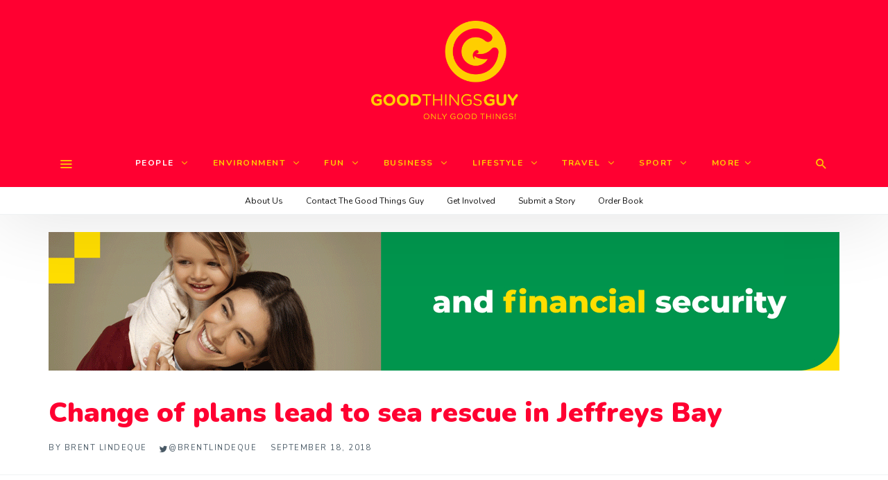

--- FILE ---
content_type: text/html; charset=utf-8
request_url: https://www.google.com/recaptcha/api2/anchor?ar=1&k=6LeCEawUAAAAANZcNeiKRCJO3bY0ST9SOEl-gIUu&co=aHR0cHM6Ly93d3cuZ29vZHRoaW5nc2d1eS5jb206NDQz&hl=en&v=PoyoqOPhxBO7pBk68S4YbpHZ&size=invisible&anchor-ms=20000&execute-ms=30000&cb=6czct6p6oh2r
body_size: 48752
content:
<!DOCTYPE HTML><html dir="ltr" lang="en"><head><meta http-equiv="Content-Type" content="text/html; charset=UTF-8">
<meta http-equiv="X-UA-Compatible" content="IE=edge">
<title>reCAPTCHA</title>
<style type="text/css">
/* cyrillic-ext */
@font-face {
  font-family: 'Roboto';
  font-style: normal;
  font-weight: 400;
  font-stretch: 100%;
  src: url(//fonts.gstatic.com/s/roboto/v48/KFO7CnqEu92Fr1ME7kSn66aGLdTylUAMa3GUBHMdazTgWw.woff2) format('woff2');
  unicode-range: U+0460-052F, U+1C80-1C8A, U+20B4, U+2DE0-2DFF, U+A640-A69F, U+FE2E-FE2F;
}
/* cyrillic */
@font-face {
  font-family: 'Roboto';
  font-style: normal;
  font-weight: 400;
  font-stretch: 100%;
  src: url(//fonts.gstatic.com/s/roboto/v48/KFO7CnqEu92Fr1ME7kSn66aGLdTylUAMa3iUBHMdazTgWw.woff2) format('woff2');
  unicode-range: U+0301, U+0400-045F, U+0490-0491, U+04B0-04B1, U+2116;
}
/* greek-ext */
@font-face {
  font-family: 'Roboto';
  font-style: normal;
  font-weight: 400;
  font-stretch: 100%;
  src: url(//fonts.gstatic.com/s/roboto/v48/KFO7CnqEu92Fr1ME7kSn66aGLdTylUAMa3CUBHMdazTgWw.woff2) format('woff2');
  unicode-range: U+1F00-1FFF;
}
/* greek */
@font-face {
  font-family: 'Roboto';
  font-style: normal;
  font-weight: 400;
  font-stretch: 100%;
  src: url(//fonts.gstatic.com/s/roboto/v48/KFO7CnqEu92Fr1ME7kSn66aGLdTylUAMa3-UBHMdazTgWw.woff2) format('woff2');
  unicode-range: U+0370-0377, U+037A-037F, U+0384-038A, U+038C, U+038E-03A1, U+03A3-03FF;
}
/* math */
@font-face {
  font-family: 'Roboto';
  font-style: normal;
  font-weight: 400;
  font-stretch: 100%;
  src: url(//fonts.gstatic.com/s/roboto/v48/KFO7CnqEu92Fr1ME7kSn66aGLdTylUAMawCUBHMdazTgWw.woff2) format('woff2');
  unicode-range: U+0302-0303, U+0305, U+0307-0308, U+0310, U+0312, U+0315, U+031A, U+0326-0327, U+032C, U+032F-0330, U+0332-0333, U+0338, U+033A, U+0346, U+034D, U+0391-03A1, U+03A3-03A9, U+03B1-03C9, U+03D1, U+03D5-03D6, U+03F0-03F1, U+03F4-03F5, U+2016-2017, U+2034-2038, U+203C, U+2040, U+2043, U+2047, U+2050, U+2057, U+205F, U+2070-2071, U+2074-208E, U+2090-209C, U+20D0-20DC, U+20E1, U+20E5-20EF, U+2100-2112, U+2114-2115, U+2117-2121, U+2123-214F, U+2190, U+2192, U+2194-21AE, U+21B0-21E5, U+21F1-21F2, U+21F4-2211, U+2213-2214, U+2216-22FF, U+2308-230B, U+2310, U+2319, U+231C-2321, U+2336-237A, U+237C, U+2395, U+239B-23B7, U+23D0, U+23DC-23E1, U+2474-2475, U+25AF, U+25B3, U+25B7, U+25BD, U+25C1, U+25CA, U+25CC, U+25FB, U+266D-266F, U+27C0-27FF, U+2900-2AFF, U+2B0E-2B11, U+2B30-2B4C, U+2BFE, U+3030, U+FF5B, U+FF5D, U+1D400-1D7FF, U+1EE00-1EEFF;
}
/* symbols */
@font-face {
  font-family: 'Roboto';
  font-style: normal;
  font-weight: 400;
  font-stretch: 100%;
  src: url(//fonts.gstatic.com/s/roboto/v48/KFO7CnqEu92Fr1ME7kSn66aGLdTylUAMaxKUBHMdazTgWw.woff2) format('woff2');
  unicode-range: U+0001-000C, U+000E-001F, U+007F-009F, U+20DD-20E0, U+20E2-20E4, U+2150-218F, U+2190, U+2192, U+2194-2199, U+21AF, U+21E6-21F0, U+21F3, U+2218-2219, U+2299, U+22C4-22C6, U+2300-243F, U+2440-244A, U+2460-24FF, U+25A0-27BF, U+2800-28FF, U+2921-2922, U+2981, U+29BF, U+29EB, U+2B00-2BFF, U+4DC0-4DFF, U+FFF9-FFFB, U+10140-1018E, U+10190-1019C, U+101A0, U+101D0-101FD, U+102E0-102FB, U+10E60-10E7E, U+1D2C0-1D2D3, U+1D2E0-1D37F, U+1F000-1F0FF, U+1F100-1F1AD, U+1F1E6-1F1FF, U+1F30D-1F30F, U+1F315, U+1F31C, U+1F31E, U+1F320-1F32C, U+1F336, U+1F378, U+1F37D, U+1F382, U+1F393-1F39F, U+1F3A7-1F3A8, U+1F3AC-1F3AF, U+1F3C2, U+1F3C4-1F3C6, U+1F3CA-1F3CE, U+1F3D4-1F3E0, U+1F3ED, U+1F3F1-1F3F3, U+1F3F5-1F3F7, U+1F408, U+1F415, U+1F41F, U+1F426, U+1F43F, U+1F441-1F442, U+1F444, U+1F446-1F449, U+1F44C-1F44E, U+1F453, U+1F46A, U+1F47D, U+1F4A3, U+1F4B0, U+1F4B3, U+1F4B9, U+1F4BB, U+1F4BF, U+1F4C8-1F4CB, U+1F4D6, U+1F4DA, U+1F4DF, U+1F4E3-1F4E6, U+1F4EA-1F4ED, U+1F4F7, U+1F4F9-1F4FB, U+1F4FD-1F4FE, U+1F503, U+1F507-1F50B, U+1F50D, U+1F512-1F513, U+1F53E-1F54A, U+1F54F-1F5FA, U+1F610, U+1F650-1F67F, U+1F687, U+1F68D, U+1F691, U+1F694, U+1F698, U+1F6AD, U+1F6B2, U+1F6B9-1F6BA, U+1F6BC, U+1F6C6-1F6CF, U+1F6D3-1F6D7, U+1F6E0-1F6EA, U+1F6F0-1F6F3, U+1F6F7-1F6FC, U+1F700-1F7FF, U+1F800-1F80B, U+1F810-1F847, U+1F850-1F859, U+1F860-1F887, U+1F890-1F8AD, U+1F8B0-1F8BB, U+1F8C0-1F8C1, U+1F900-1F90B, U+1F93B, U+1F946, U+1F984, U+1F996, U+1F9E9, U+1FA00-1FA6F, U+1FA70-1FA7C, U+1FA80-1FA89, U+1FA8F-1FAC6, U+1FACE-1FADC, U+1FADF-1FAE9, U+1FAF0-1FAF8, U+1FB00-1FBFF;
}
/* vietnamese */
@font-face {
  font-family: 'Roboto';
  font-style: normal;
  font-weight: 400;
  font-stretch: 100%;
  src: url(//fonts.gstatic.com/s/roboto/v48/KFO7CnqEu92Fr1ME7kSn66aGLdTylUAMa3OUBHMdazTgWw.woff2) format('woff2');
  unicode-range: U+0102-0103, U+0110-0111, U+0128-0129, U+0168-0169, U+01A0-01A1, U+01AF-01B0, U+0300-0301, U+0303-0304, U+0308-0309, U+0323, U+0329, U+1EA0-1EF9, U+20AB;
}
/* latin-ext */
@font-face {
  font-family: 'Roboto';
  font-style: normal;
  font-weight: 400;
  font-stretch: 100%;
  src: url(//fonts.gstatic.com/s/roboto/v48/KFO7CnqEu92Fr1ME7kSn66aGLdTylUAMa3KUBHMdazTgWw.woff2) format('woff2');
  unicode-range: U+0100-02BA, U+02BD-02C5, U+02C7-02CC, U+02CE-02D7, U+02DD-02FF, U+0304, U+0308, U+0329, U+1D00-1DBF, U+1E00-1E9F, U+1EF2-1EFF, U+2020, U+20A0-20AB, U+20AD-20C0, U+2113, U+2C60-2C7F, U+A720-A7FF;
}
/* latin */
@font-face {
  font-family: 'Roboto';
  font-style: normal;
  font-weight: 400;
  font-stretch: 100%;
  src: url(//fonts.gstatic.com/s/roboto/v48/KFO7CnqEu92Fr1ME7kSn66aGLdTylUAMa3yUBHMdazQ.woff2) format('woff2');
  unicode-range: U+0000-00FF, U+0131, U+0152-0153, U+02BB-02BC, U+02C6, U+02DA, U+02DC, U+0304, U+0308, U+0329, U+2000-206F, U+20AC, U+2122, U+2191, U+2193, U+2212, U+2215, U+FEFF, U+FFFD;
}
/* cyrillic-ext */
@font-face {
  font-family: 'Roboto';
  font-style: normal;
  font-weight: 500;
  font-stretch: 100%;
  src: url(//fonts.gstatic.com/s/roboto/v48/KFO7CnqEu92Fr1ME7kSn66aGLdTylUAMa3GUBHMdazTgWw.woff2) format('woff2');
  unicode-range: U+0460-052F, U+1C80-1C8A, U+20B4, U+2DE0-2DFF, U+A640-A69F, U+FE2E-FE2F;
}
/* cyrillic */
@font-face {
  font-family: 'Roboto';
  font-style: normal;
  font-weight: 500;
  font-stretch: 100%;
  src: url(//fonts.gstatic.com/s/roboto/v48/KFO7CnqEu92Fr1ME7kSn66aGLdTylUAMa3iUBHMdazTgWw.woff2) format('woff2');
  unicode-range: U+0301, U+0400-045F, U+0490-0491, U+04B0-04B1, U+2116;
}
/* greek-ext */
@font-face {
  font-family: 'Roboto';
  font-style: normal;
  font-weight: 500;
  font-stretch: 100%;
  src: url(//fonts.gstatic.com/s/roboto/v48/KFO7CnqEu92Fr1ME7kSn66aGLdTylUAMa3CUBHMdazTgWw.woff2) format('woff2');
  unicode-range: U+1F00-1FFF;
}
/* greek */
@font-face {
  font-family: 'Roboto';
  font-style: normal;
  font-weight: 500;
  font-stretch: 100%;
  src: url(//fonts.gstatic.com/s/roboto/v48/KFO7CnqEu92Fr1ME7kSn66aGLdTylUAMa3-UBHMdazTgWw.woff2) format('woff2');
  unicode-range: U+0370-0377, U+037A-037F, U+0384-038A, U+038C, U+038E-03A1, U+03A3-03FF;
}
/* math */
@font-face {
  font-family: 'Roboto';
  font-style: normal;
  font-weight: 500;
  font-stretch: 100%;
  src: url(//fonts.gstatic.com/s/roboto/v48/KFO7CnqEu92Fr1ME7kSn66aGLdTylUAMawCUBHMdazTgWw.woff2) format('woff2');
  unicode-range: U+0302-0303, U+0305, U+0307-0308, U+0310, U+0312, U+0315, U+031A, U+0326-0327, U+032C, U+032F-0330, U+0332-0333, U+0338, U+033A, U+0346, U+034D, U+0391-03A1, U+03A3-03A9, U+03B1-03C9, U+03D1, U+03D5-03D6, U+03F0-03F1, U+03F4-03F5, U+2016-2017, U+2034-2038, U+203C, U+2040, U+2043, U+2047, U+2050, U+2057, U+205F, U+2070-2071, U+2074-208E, U+2090-209C, U+20D0-20DC, U+20E1, U+20E5-20EF, U+2100-2112, U+2114-2115, U+2117-2121, U+2123-214F, U+2190, U+2192, U+2194-21AE, U+21B0-21E5, U+21F1-21F2, U+21F4-2211, U+2213-2214, U+2216-22FF, U+2308-230B, U+2310, U+2319, U+231C-2321, U+2336-237A, U+237C, U+2395, U+239B-23B7, U+23D0, U+23DC-23E1, U+2474-2475, U+25AF, U+25B3, U+25B7, U+25BD, U+25C1, U+25CA, U+25CC, U+25FB, U+266D-266F, U+27C0-27FF, U+2900-2AFF, U+2B0E-2B11, U+2B30-2B4C, U+2BFE, U+3030, U+FF5B, U+FF5D, U+1D400-1D7FF, U+1EE00-1EEFF;
}
/* symbols */
@font-face {
  font-family: 'Roboto';
  font-style: normal;
  font-weight: 500;
  font-stretch: 100%;
  src: url(//fonts.gstatic.com/s/roboto/v48/KFO7CnqEu92Fr1ME7kSn66aGLdTylUAMaxKUBHMdazTgWw.woff2) format('woff2');
  unicode-range: U+0001-000C, U+000E-001F, U+007F-009F, U+20DD-20E0, U+20E2-20E4, U+2150-218F, U+2190, U+2192, U+2194-2199, U+21AF, U+21E6-21F0, U+21F3, U+2218-2219, U+2299, U+22C4-22C6, U+2300-243F, U+2440-244A, U+2460-24FF, U+25A0-27BF, U+2800-28FF, U+2921-2922, U+2981, U+29BF, U+29EB, U+2B00-2BFF, U+4DC0-4DFF, U+FFF9-FFFB, U+10140-1018E, U+10190-1019C, U+101A0, U+101D0-101FD, U+102E0-102FB, U+10E60-10E7E, U+1D2C0-1D2D3, U+1D2E0-1D37F, U+1F000-1F0FF, U+1F100-1F1AD, U+1F1E6-1F1FF, U+1F30D-1F30F, U+1F315, U+1F31C, U+1F31E, U+1F320-1F32C, U+1F336, U+1F378, U+1F37D, U+1F382, U+1F393-1F39F, U+1F3A7-1F3A8, U+1F3AC-1F3AF, U+1F3C2, U+1F3C4-1F3C6, U+1F3CA-1F3CE, U+1F3D4-1F3E0, U+1F3ED, U+1F3F1-1F3F3, U+1F3F5-1F3F7, U+1F408, U+1F415, U+1F41F, U+1F426, U+1F43F, U+1F441-1F442, U+1F444, U+1F446-1F449, U+1F44C-1F44E, U+1F453, U+1F46A, U+1F47D, U+1F4A3, U+1F4B0, U+1F4B3, U+1F4B9, U+1F4BB, U+1F4BF, U+1F4C8-1F4CB, U+1F4D6, U+1F4DA, U+1F4DF, U+1F4E3-1F4E6, U+1F4EA-1F4ED, U+1F4F7, U+1F4F9-1F4FB, U+1F4FD-1F4FE, U+1F503, U+1F507-1F50B, U+1F50D, U+1F512-1F513, U+1F53E-1F54A, U+1F54F-1F5FA, U+1F610, U+1F650-1F67F, U+1F687, U+1F68D, U+1F691, U+1F694, U+1F698, U+1F6AD, U+1F6B2, U+1F6B9-1F6BA, U+1F6BC, U+1F6C6-1F6CF, U+1F6D3-1F6D7, U+1F6E0-1F6EA, U+1F6F0-1F6F3, U+1F6F7-1F6FC, U+1F700-1F7FF, U+1F800-1F80B, U+1F810-1F847, U+1F850-1F859, U+1F860-1F887, U+1F890-1F8AD, U+1F8B0-1F8BB, U+1F8C0-1F8C1, U+1F900-1F90B, U+1F93B, U+1F946, U+1F984, U+1F996, U+1F9E9, U+1FA00-1FA6F, U+1FA70-1FA7C, U+1FA80-1FA89, U+1FA8F-1FAC6, U+1FACE-1FADC, U+1FADF-1FAE9, U+1FAF0-1FAF8, U+1FB00-1FBFF;
}
/* vietnamese */
@font-face {
  font-family: 'Roboto';
  font-style: normal;
  font-weight: 500;
  font-stretch: 100%;
  src: url(//fonts.gstatic.com/s/roboto/v48/KFO7CnqEu92Fr1ME7kSn66aGLdTylUAMa3OUBHMdazTgWw.woff2) format('woff2');
  unicode-range: U+0102-0103, U+0110-0111, U+0128-0129, U+0168-0169, U+01A0-01A1, U+01AF-01B0, U+0300-0301, U+0303-0304, U+0308-0309, U+0323, U+0329, U+1EA0-1EF9, U+20AB;
}
/* latin-ext */
@font-face {
  font-family: 'Roboto';
  font-style: normal;
  font-weight: 500;
  font-stretch: 100%;
  src: url(//fonts.gstatic.com/s/roboto/v48/KFO7CnqEu92Fr1ME7kSn66aGLdTylUAMa3KUBHMdazTgWw.woff2) format('woff2');
  unicode-range: U+0100-02BA, U+02BD-02C5, U+02C7-02CC, U+02CE-02D7, U+02DD-02FF, U+0304, U+0308, U+0329, U+1D00-1DBF, U+1E00-1E9F, U+1EF2-1EFF, U+2020, U+20A0-20AB, U+20AD-20C0, U+2113, U+2C60-2C7F, U+A720-A7FF;
}
/* latin */
@font-face {
  font-family: 'Roboto';
  font-style: normal;
  font-weight: 500;
  font-stretch: 100%;
  src: url(//fonts.gstatic.com/s/roboto/v48/KFO7CnqEu92Fr1ME7kSn66aGLdTylUAMa3yUBHMdazQ.woff2) format('woff2');
  unicode-range: U+0000-00FF, U+0131, U+0152-0153, U+02BB-02BC, U+02C6, U+02DA, U+02DC, U+0304, U+0308, U+0329, U+2000-206F, U+20AC, U+2122, U+2191, U+2193, U+2212, U+2215, U+FEFF, U+FFFD;
}
/* cyrillic-ext */
@font-face {
  font-family: 'Roboto';
  font-style: normal;
  font-weight: 900;
  font-stretch: 100%;
  src: url(//fonts.gstatic.com/s/roboto/v48/KFO7CnqEu92Fr1ME7kSn66aGLdTylUAMa3GUBHMdazTgWw.woff2) format('woff2');
  unicode-range: U+0460-052F, U+1C80-1C8A, U+20B4, U+2DE0-2DFF, U+A640-A69F, U+FE2E-FE2F;
}
/* cyrillic */
@font-face {
  font-family: 'Roboto';
  font-style: normal;
  font-weight: 900;
  font-stretch: 100%;
  src: url(//fonts.gstatic.com/s/roboto/v48/KFO7CnqEu92Fr1ME7kSn66aGLdTylUAMa3iUBHMdazTgWw.woff2) format('woff2');
  unicode-range: U+0301, U+0400-045F, U+0490-0491, U+04B0-04B1, U+2116;
}
/* greek-ext */
@font-face {
  font-family: 'Roboto';
  font-style: normal;
  font-weight: 900;
  font-stretch: 100%;
  src: url(//fonts.gstatic.com/s/roboto/v48/KFO7CnqEu92Fr1ME7kSn66aGLdTylUAMa3CUBHMdazTgWw.woff2) format('woff2');
  unicode-range: U+1F00-1FFF;
}
/* greek */
@font-face {
  font-family: 'Roboto';
  font-style: normal;
  font-weight: 900;
  font-stretch: 100%;
  src: url(//fonts.gstatic.com/s/roboto/v48/KFO7CnqEu92Fr1ME7kSn66aGLdTylUAMa3-UBHMdazTgWw.woff2) format('woff2');
  unicode-range: U+0370-0377, U+037A-037F, U+0384-038A, U+038C, U+038E-03A1, U+03A3-03FF;
}
/* math */
@font-face {
  font-family: 'Roboto';
  font-style: normal;
  font-weight: 900;
  font-stretch: 100%;
  src: url(//fonts.gstatic.com/s/roboto/v48/KFO7CnqEu92Fr1ME7kSn66aGLdTylUAMawCUBHMdazTgWw.woff2) format('woff2');
  unicode-range: U+0302-0303, U+0305, U+0307-0308, U+0310, U+0312, U+0315, U+031A, U+0326-0327, U+032C, U+032F-0330, U+0332-0333, U+0338, U+033A, U+0346, U+034D, U+0391-03A1, U+03A3-03A9, U+03B1-03C9, U+03D1, U+03D5-03D6, U+03F0-03F1, U+03F4-03F5, U+2016-2017, U+2034-2038, U+203C, U+2040, U+2043, U+2047, U+2050, U+2057, U+205F, U+2070-2071, U+2074-208E, U+2090-209C, U+20D0-20DC, U+20E1, U+20E5-20EF, U+2100-2112, U+2114-2115, U+2117-2121, U+2123-214F, U+2190, U+2192, U+2194-21AE, U+21B0-21E5, U+21F1-21F2, U+21F4-2211, U+2213-2214, U+2216-22FF, U+2308-230B, U+2310, U+2319, U+231C-2321, U+2336-237A, U+237C, U+2395, U+239B-23B7, U+23D0, U+23DC-23E1, U+2474-2475, U+25AF, U+25B3, U+25B7, U+25BD, U+25C1, U+25CA, U+25CC, U+25FB, U+266D-266F, U+27C0-27FF, U+2900-2AFF, U+2B0E-2B11, U+2B30-2B4C, U+2BFE, U+3030, U+FF5B, U+FF5D, U+1D400-1D7FF, U+1EE00-1EEFF;
}
/* symbols */
@font-face {
  font-family: 'Roboto';
  font-style: normal;
  font-weight: 900;
  font-stretch: 100%;
  src: url(//fonts.gstatic.com/s/roboto/v48/KFO7CnqEu92Fr1ME7kSn66aGLdTylUAMaxKUBHMdazTgWw.woff2) format('woff2');
  unicode-range: U+0001-000C, U+000E-001F, U+007F-009F, U+20DD-20E0, U+20E2-20E4, U+2150-218F, U+2190, U+2192, U+2194-2199, U+21AF, U+21E6-21F0, U+21F3, U+2218-2219, U+2299, U+22C4-22C6, U+2300-243F, U+2440-244A, U+2460-24FF, U+25A0-27BF, U+2800-28FF, U+2921-2922, U+2981, U+29BF, U+29EB, U+2B00-2BFF, U+4DC0-4DFF, U+FFF9-FFFB, U+10140-1018E, U+10190-1019C, U+101A0, U+101D0-101FD, U+102E0-102FB, U+10E60-10E7E, U+1D2C0-1D2D3, U+1D2E0-1D37F, U+1F000-1F0FF, U+1F100-1F1AD, U+1F1E6-1F1FF, U+1F30D-1F30F, U+1F315, U+1F31C, U+1F31E, U+1F320-1F32C, U+1F336, U+1F378, U+1F37D, U+1F382, U+1F393-1F39F, U+1F3A7-1F3A8, U+1F3AC-1F3AF, U+1F3C2, U+1F3C4-1F3C6, U+1F3CA-1F3CE, U+1F3D4-1F3E0, U+1F3ED, U+1F3F1-1F3F3, U+1F3F5-1F3F7, U+1F408, U+1F415, U+1F41F, U+1F426, U+1F43F, U+1F441-1F442, U+1F444, U+1F446-1F449, U+1F44C-1F44E, U+1F453, U+1F46A, U+1F47D, U+1F4A3, U+1F4B0, U+1F4B3, U+1F4B9, U+1F4BB, U+1F4BF, U+1F4C8-1F4CB, U+1F4D6, U+1F4DA, U+1F4DF, U+1F4E3-1F4E6, U+1F4EA-1F4ED, U+1F4F7, U+1F4F9-1F4FB, U+1F4FD-1F4FE, U+1F503, U+1F507-1F50B, U+1F50D, U+1F512-1F513, U+1F53E-1F54A, U+1F54F-1F5FA, U+1F610, U+1F650-1F67F, U+1F687, U+1F68D, U+1F691, U+1F694, U+1F698, U+1F6AD, U+1F6B2, U+1F6B9-1F6BA, U+1F6BC, U+1F6C6-1F6CF, U+1F6D3-1F6D7, U+1F6E0-1F6EA, U+1F6F0-1F6F3, U+1F6F7-1F6FC, U+1F700-1F7FF, U+1F800-1F80B, U+1F810-1F847, U+1F850-1F859, U+1F860-1F887, U+1F890-1F8AD, U+1F8B0-1F8BB, U+1F8C0-1F8C1, U+1F900-1F90B, U+1F93B, U+1F946, U+1F984, U+1F996, U+1F9E9, U+1FA00-1FA6F, U+1FA70-1FA7C, U+1FA80-1FA89, U+1FA8F-1FAC6, U+1FACE-1FADC, U+1FADF-1FAE9, U+1FAF0-1FAF8, U+1FB00-1FBFF;
}
/* vietnamese */
@font-face {
  font-family: 'Roboto';
  font-style: normal;
  font-weight: 900;
  font-stretch: 100%;
  src: url(//fonts.gstatic.com/s/roboto/v48/KFO7CnqEu92Fr1ME7kSn66aGLdTylUAMa3OUBHMdazTgWw.woff2) format('woff2');
  unicode-range: U+0102-0103, U+0110-0111, U+0128-0129, U+0168-0169, U+01A0-01A1, U+01AF-01B0, U+0300-0301, U+0303-0304, U+0308-0309, U+0323, U+0329, U+1EA0-1EF9, U+20AB;
}
/* latin-ext */
@font-face {
  font-family: 'Roboto';
  font-style: normal;
  font-weight: 900;
  font-stretch: 100%;
  src: url(//fonts.gstatic.com/s/roboto/v48/KFO7CnqEu92Fr1ME7kSn66aGLdTylUAMa3KUBHMdazTgWw.woff2) format('woff2');
  unicode-range: U+0100-02BA, U+02BD-02C5, U+02C7-02CC, U+02CE-02D7, U+02DD-02FF, U+0304, U+0308, U+0329, U+1D00-1DBF, U+1E00-1E9F, U+1EF2-1EFF, U+2020, U+20A0-20AB, U+20AD-20C0, U+2113, U+2C60-2C7F, U+A720-A7FF;
}
/* latin */
@font-face {
  font-family: 'Roboto';
  font-style: normal;
  font-weight: 900;
  font-stretch: 100%;
  src: url(//fonts.gstatic.com/s/roboto/v48/KFO7CnqEu92Fr1ME7kSn66aGLdTylUAMa3yUBHMdazQ.woff2) format('woff2');
  unicode-range: U+0000-00FF, U+0131, U+0152-0153, U+02BB-02BC, U+02C6, U+02DA, U+02DC, U+0304, U+0308, U+0329, U+2000-206F, U+20AC, U+2122, U+2191, U+2193, U+2212, U+2215, U+FEFF, U+FFFD;
}

</style>
<link rel="stylesheet" type="text/css" href="https://www.gstatic.com/recaptcha/releases/PoyoqOPhxBO7pBk68S4YbpHZ/styles__ltr.css">
<script nonce="sBaKvp41BN-XPHk9_J-pwQ" type="text/javascript">window['__recaptcha_api'] = 'https://www.google.com/recaptcha/api2/';</script>
<script type="text/javascript" src="https://www.gstatic.com/recaptcha/releases/PoyoqOPhxBO7pBk68S4YbpHZ/recaptcha__en.js" nonce="sBaKvp41BN-XPHk9_J-pwQ">
      
    </script></head>
<body><div id="rc-anchor-alert" class="rc-anchor-alert"></div>
<input type="hidden" id="recaptcha-token" value="[base64]">
<script type="text/javascript" nonce="sBaKvp41BN-XPHk9_J-pwQ">
      recaptcha.anchor.Main.init("[\x22ainput\x22,[\x22bgdata\x22,\x22\x22,\[base64]/[base64]/MjU1Ong/[base64]/[base64]/[base64]/[base64]/[base64]/[base64]/[base64]/[base64]/[base64]/[base64]/[base64]/[base64]/[base64]/[base64]/[base64]\\u003d\x22,\[base64]\x22,\x22w6Ziw44Cw6rDsTbCiDcNwokpajDDrcK+Ag7DoMKlEjfCr8OEdsKkSRzDjMKuw6HCjXApM8O0w7fCoR85w6BLwrjDgDMRw5o8RwlofcOFwpNDw5Acw50rA2dBw78+wqdCVGg/F8O0w6TDoGBew4lnfQgcYHXDvMKjw49ue8OTDsOlMcORA8KGwrHChxctw4nCkcKoHsKDw6FvIMOjXyNCEEN7wo50wrJrAMO7J3jDjxwFDsO1wq/DmcKBw4g/DzTDmcOvQ25dN8KowpnCsMK3w4rDscO8wpXDscO8w4HChV5nVcKpwpkEezwFw6rDjh7DrcOVw63DosOrcMOKwrzCvMKGwoHCjQ5uwpM3f8OvwpNmwqJ/w7LDrMOxMVvCkVrCpQBIwpQ1O8ORwpvDgcKuY8Orw7bCkMKAw758EDXDgMK3wq/CqMOda3HDuFN5wqLDviMEw7/Cln/Cg2NHcHh9QMOeGFl6VETDs37Cv8OLwq7ClcOWM3XCi0HCmjkiXxrCnMOMw7low6tBwr5VwpRqYD7CmmbDnsO5ScONKcK/eyApwqjCmmkHw4jCumrCrsO/T8O4bQrCnsOBwr7DncK2w4oBw6zCpsOSwrHCh2J/wrhPHWrDg8Kqw4rCr8KQRCMYNxA2wqkpWcKNwpNMG8OpwqrDocOBwobDmMKjw5dZw67DtsOcw45xwrtiwp7CkwAzfcK/bXRAwrjDrsO1wrBHw4pTw4DDvTA+Q8K9GMOiGVwuMXFqKkI/QwXCngnDowTCqsKgwqchwqzDrMOhUGAdbStQwr1tLMOrwr3DtMO0wrVnY8KEw4gEZsOEwrsQasOzGVDCmsKlThTCqsO7PGs6GcO6w4B0eg15MXLCnsOqXkABLCLCkUAcw4PCpTh/[base64]/DhsKowoDDhQg8AsOAwqPDkcOtwp8nOQIrVsOUw6vCjRJaw6t8wqTDsg9mwqzDtnzCtMKOw5XDtMOpwr3CucKNTcO9fsKwYMOxw6lrwqdFw4RPw57ClMOww6IoXsKGZkPDpXTCtTrCqMKrwq/[base64]/CuDIzKMOBB37DvcKvK2bDsR9ofxDDgSzDnF7DicKQwoRkwrlWKQLDqzsKwoHDnsKZw75IX8K1ZkzCoj3Dg8O5w7wQbsKRw5twX8Olwp7CvMKowr/DtcKDwpt0w6QFWsONwr08wqfCqBZIGMObw4zCrCZkwpHCpsOBFCtvw6VmwpDCvsKxwokzMMK1wqkEwrzCssObTsKyRMO5w5APXT3Ci8Ktwox+Iy/CnHLCpwlNw6HCtBJrw5PCq8OuO8KeOD0GwqTDmMKtIk/DrsKjIkXDlkvDqBfCsiIub8O8G8KGX8OIw4l+w5UCwrzDhMKdwpbCmC/ChcONwpgNw5vDqGnDg15hNw8uNCTCnMKfwqwiAsOZwqhfwq8VwqAhbcKfw43CssOwKhxkI8OCwrpDw5zCkQhRKsOnbnnCnsOlFMKVYsOUw75Kw4hRZsOtYMK/[base64]/CCNYwq5/[base64]/NMO8WX7DjXfCs8OCUMOWwpXDtlJ6HsOIMsKjwrtTwpHDkHvCuigxwqnCpsK0bsObQcOpw7Rfwp1TcMKIRHV/[base64]/OiTCgsKUVS4KG31cwq8awo7ChBXChEhCw7wWC8O9fMOFwpxJR8O8EXwZwoPCuMOzeMOmw77Dq19fTcKYw6PDmcOVRgDCpcOWYMOwwr7DscK5J8OAUsOtwoXDjVMSw7Iewo/DjEpre8KBQQRQw5LCjXDDusKNX8KIW8Olw5vDgMOwEcKGw7jDp8OlwpcQfmtWwqvCrMKZw5JNWMOgf8Kewod5IsOowqcLw6TCqsKxdsOjw7rDiMKXD3rDiC/DsMKIw4HDqMKKNmVuJMKOa8OmwqY7wqkhC1sxATRywrTCsFXCucK8IQHDkFPCv0wteWTDtDZGX8KcesO7M2DCtAjDpcKnwrpYwr4MCgHChMKYw6ImKnfCiAzDlnRZHsOLw7HChiR/w7bDmsOIJmNqw5zCtsOeFlvChGpWw7JkecORasKZw7/ChXjDvcKJw7nCvMKjwpEvVcOewrPDqxwyw5TDpcOhUBHCmhg7FhnCgn3DmMKfw61QD2XDk2bDncKewqlEwobCj3rDjQ4Swp7CiSHCmMOuEFwkAHjCrSbDv8OWwqrCscO3TyvCqHvDrsK/TcOGw6HCvxkIw61DI8KuQThybcOOw6okw6vDoUlHTsKhBQ9aw6/[base64]/KRofw6/[base64]/HiR2F8OjKMOsacKrwr1Ww4h5MUgJw43DpQFPwpYpw43CiQw5w43CksKvwoXCoCQDUnpyNg7Cl8OUECo5wp84fcOpw4ZLdMORNcKGw4DDhjvDncOfw7vDtjFvw5/CulrCrsOhOcKKw73Ci0h8w4UnQcKbwpB8XlLCvxcaXcOYwpvCq8Ohw6jCjF9WwpgTeC3DozXDqUjDgMOiPzUNw7DCj8O8w4fDu8OGwpPCl8K2XCHCiMKFwoLDhGhbw6bCgGfDr8KxS8K7wrzDkcKxVyjCqx3ChsK/DcOrwrnCpmZhw7fCg8Ohw61ZKsKlPRjCmMKUYQR1w6rDkD5uWsKOwrVLfcOlwqdZw4onw5gNwpgfWMKZw7/CusKPwrzDscKlDmfCs23CjGDDgjAQwr/DpDB7TcOXw74/Q8KMJQ0fJi9KCMOcwojDocK5w7rChsK1V8OVJVI/[base64]/[base64]/DsSDCpsKJY0rDs8OfwoTCmwghZcOLSMODw64JecO0w73ChCItw5zCusOMJRnCtxnDpMKow4fDvF3Dgw98CsKNMh7ClSDCjcOaw4Y0eMK3dD0WR8Kmw6HCsyvDucKQJMOrw7XDrcKtwq4LcDfCpm3DlQAlwr1rwqzDrcO9w4bCt8K/wovDvyhjH8KsV1R3S1jDiScgwp/Dh33ClmDCvcOtwpJyw48sMsK4WsKZW8Kqw446WT7DoMOyw6l5bcOWYjXCksKYwqXDlsOoegzClmIdSMKHwr/CmhnCj1nChWvCisKMaMO4w4VoDsOmWjYJPsOxw73Cq8KIwrRoCGHDu8Omw6vCsUbDpx/DknsCOcOyZcO1wpHCpMOmwpXDt2nDmMOEWcKCIHrDocOewqlERX7DtBvDq8OXSghzwoR9w4JVw6tgw5fCucKkdsOSwrDDusOdcE88wrlgwqI5ZcKKFC07wrpPwrHClcONZCB2f8OXwpXCh8O7wqjDhDYFH8OIKcKeWycdZX/[base64]/AyrCocKjwp/[base64]/[base64]/DtSzDocOKAsORwozCsMOuwrRqZ8KjwpjCuwPCqcKMwqjChwp7wo0Ew7bCpMKnw7vClX/Dtxwmwq3CpcKlw58Cw4bDiD0MwqbClnNaGsOOM8OuwpZTw7Zwwo/CrcOUGllXw7JIw5DCpG7DhnbDmnbDmSYAw4VmccOHfjzDmgIhJk9ORcOXwqzCtkE2w7LCu8K7wo/DgUdUZlAWw6rCtWPDolsgWCVAWsOHwpkZdcOyw5nDlR8EFMOBwrTDqcKMPcOfLcOKwoZHWsOnAxgtbcOMw6bCi8Klwqh/w5c7R3DDvwjDncKMw6XDg8O0cBldRjkxLXbCnmzCnBPDsCx4wqfCk3vCmi7CmsOcw785woccE31YMsO2w5PDkVEgw5TCpDJiwovCuxwhw6dVw719wqZdwqXCvMO9fcOvw4xBOlI+w67Cn1nCqcOpE3IewrDDpw89PsOcLHgURxJHbsKKwqfDosKuIMKOwpfDqA/DoDPCii0Vw73Cmg7DpB/Dg8O+f3QlwobCoTjDhz/DssKCfDRmPMKPw4JLD0/DkMKyw7TCocKPf8OHwrUYT1o2YizChh7DgcO9FcK7LHvCrkIOL8KYwpxwwrV6wqrCpcOywozCgMKSGsO7bg/DmsO0wrzCjWJMwrUYS8KZw7h2eMOVFk/DknrCvjAdAcKLKkzDtMKXw6nCqinDl3nCgMKRFDJlw4/Dh3/DmBrCi2d9AcKLSMOEIEHDoMKfwqvDp8KqWhfCn29pDsOIFsOrwqdyw6nChsOHMsKiw4/CqizCpSPCj2ESY8O5fgUTw7jCmShjScO0wpjCim/Dsjkhwr50wrgmAmPCt1LDjUrDoC/[base64]/DkMKRDxhYCCTDrsKebgjDhx3DkDTClcKUw6LDtMK8Mk/Dlgp0wqU6wqV8wrR9w79PHMKLUXRUOnrCnMKIw5Fxw6MqLMOpwqRAw7nDrijCmsKtecKZw57Cn8K0McKmwr/ClMOpc8OPQ8Kjw5DDgMOhwp1iw5kPwp7Ds3M7wonCvgvDr8KMwpFVw4/CnsO9U3PCqcOZGRbDjC/CpsKLSzbCr8OvwpHDkgcxw7JTw4VYdsKFMklJTjgew5N9wpPCqzUbR8KSC8KPWMKow4fCnMOELD7CqsOMKMKkF8K/wpIRw4VXw6/Cr8OZw44MwpjDhMK4w7g2woTCqRTCoSlcwrMMwqNhw6DDpyxXZcKUw6jDtMOqREkMWsOTw6p5w4LCpWg6wr7DgMOXwrnCgMKXwo/Cq8KsHcKmwqJZwr19wqBewq/CjTcOw4TCky/DmHXDlU55aMOawpNlw7lJX8KfwqnCvMKgDDvChD50aBHCscOYO8KPwpbDjC/Cv3wUcMKEw7RgwqxfNy8cw7/DosKQfcO0T8K2w4Zdw6/DpjHDosKaey3DvQTDt8Omw4EyYDHDo0ofwqwXw6dsBErDocK1wq9LcCvCh8KDVADDpG4uwrLCuzrDsW7DpywlwqDDmwrDrAEjAWZ2w7zDiCHCn8KKdA1wW8OYAlzChMO/w63Duy3CpsKpXHJew61VwqkLUCjDuCjDk8OJwrM+w6nCkRnDowV4wrXDggZBSV8/woUpwpvDoMOww4ovw5hdP8KLX1cjDlB1Q3HDqsKPw7kSwoIiw7zDh8OqN8OdbsKRHDrClG7DqMOWcgMlCkdRw7wIQWHDj8ORcMKwwrHDgnnCk8KewoDDlMKMwo3DvifChMKkcH/DhsKDwpTDpcK+w7TDhcOyOBXDnEbDisOOwpXCksOUQsKyw4XDtUAcMSUaHMOKXlRUP8OdNcOWDE1UwrbCjcO0McKWcX1jwq/DmlNTwog+H8Ovw5nCiytyw7ogXsOyw73Cq8O5wo/[base64]/ChcODw6jCm8OSw6p/QWpyd2vClzx8f8KAZVvDpsKTfilwOcOzwoEHAwETb8OUw6LDghbDssOHY8OxVsO/FMKSw5xyZwRwe3gxeCJqwrzDi2MAFAVwwrtzwpI1w5HDiTF3TSdCB1XCmsKdw6xTUCQ0a8OMw7rDggrDsMOYJErDviF2CCJNwoDDpA4owqcSS2nClsOSwrPCrUnCgCnCiQUew6nDlMK7w6E7w7xKek/CrsK5w5HCjMKjR8OoXcOCwoRVwosULFvDp8ODwr3CqjJQXW/CtcO4f8KBw5Z1w7jCjGBHEMOUH8OzTEnCnVAoEXzDqHnDusOnwoczb8KxVsKBw6NiBcKgOMOmwqXCkVXCiMO/w4gyZcONaTQrAsOFw7rCuMO9w77CmF9ww4p2wo/DhUxeLixTw6LCsAHDoH49awIEGAtTw7rDixRTUhVYVMKCw6I+w4jCisOMT8OCwqRaNsKZT8KSfHVbw4PDgjHDn8KPwp/CgHfDrRXDiGsWeh0FYEoYD8K3wrRKw4lWfWciw6nCujxBw6rDm09nwpIaMUnCjBcUw6rCjMKCw58TC2XCtl/DrMKlN8KywqDDpEIVOMO8wp/DgMKyIGYKw47CpsOcXMObw5/[base64]/DrFZyG8KcB2vDjUbCm0duwpbCmsK7FjFGw4DDqQLCv8ORJMK0w5oQwqIew5UCScOCHMK+wovCo8K5PBVdw57DqsKyw740VcOqw7bCkALDm8Obw6UWw7/Dm8KRwrHDpsKPw43DgsKXw5d8w7rDisOLZU4HScKLwpnDi8Ojw5cRPiAwwqRjSUPCsXDDr8Ovw5LDqcKDBcK6aifDgnQxwrY0w6x4wq/DnTjDgMOTShzDhBvDi8KQwr/DqhjDp1nCisOLwqRiHBTCtkUewp1ow5NWw7BsK8OVDy1yw53Dk8KUwqfCnT/[base64]/[base64]/B8KjwoXCg8OTw5IIwr8zw4jClzhcwrfDkVvClnPCtE3DpXwtw4bDkcKVLMKbwodcchkjw4TCg8O0K3DCsG9Owq0Pw4h7FMK9YVAiZ8KvLyXDokpgwqwjwo/[base64]/[base64]/CrVfDjjIHwocmEX7DoSPDi1wGGMO+w6fDglzCnsOxGEdaw45PRksew4vDrsOmw54Dwpw6w7NdwoDDihQSRVvCjFd9ZMKTAMOgwrTDoDPDgwLCqz44acKLwqB5JBbCuMO/wpLCqAbCl8O0w4nDt0pZPnvDngTDvMO0wp8rwpDDskJBwrXCvRcWw4bDgUEVPcKBXcKTIMKAwrJOw5bDu8OdGGPDiDHDvW3CiE7DmRLDgWjClyLCnsKOHMKjFsKbJsKAdkTCt0ZBwqzCskUuHmU/NkbDo2PCrQPCjcKySWZOw6R1wqpxw7LDjsO+I2Y4w7LCjcK4wp3DlsK/[base64]/DnVZ9QcKBJsKgw4FHwpPCpsK+w6IIWjl/w4bDjW5ILiHCql4dMcKmw6cOwrfCnQhTwovDrDfDtcOMwo/DrcOjw4/[base64]/ejs/[base64]/[base64]/Ch8OhGcKQI8Kkw5LDnVovGcKRwrrChsOcFcOUwokzw7HCr0ssw7oRQMK8wqrCrsKpYMOsSnzChnIcb2JNTCTCjUTCiMK2U20TwqDDpEx/wqDCs8KKw57CksOIL0zCjhHDq1TDkW97O8OGLSYgwrDCi8ONDcOGHT0OU8KowqcUw5rDnMO+d8K2VXHDghHCucKTBsOxJcK/w6MTwrrCvj09SMK1w4MQwotCwrtAw7pww48fw7nDjcKdWFDDo1thDw/DlU3Cuj5wWTgqw5Isw4DDvsOxwp4KBcKZGEcvPsOlG8Ord8O9wqFAwqoKdMOnOx53wofDhsOUwpnDph18YE7CizRCIsK5SGjCrFfDrnXCi8KPfMKWwo7Ci8KIVsOLbx3DlMOxwpp4wqo8esOnwonDhCrCr8KfQiR/[base64]/CmsKnw6s+w5jDk8OAwqvDh8OxUCzDs8OmKMOyBMKfHFvDuALDqcKmw7/[base64]/CtsOCw5HDvTbCh8KbCSDDqAnDmsKfwq43wokeYx7Cn8KTNilXb3pCIjDCmEBHw4/[base64]/DvRxVS8Ohw4rDk8O7w63DrcOZZMO6wqLDqMOtw4XDkwNgbcOZUAfDk8Oxw68Ow7nCpMK2McKcaznDkgjChEhzw63Cl8Kxw5VnFW0KEsODBlLClMOawoTDunpPU8KZSmbDvlhLw63CtMK1agLDi1ZAw4DCtC3ClAx1f0jChD0RHUUjY8KVw43DvB/DiMKcdHocwqhBwr/[base64]/CnWFVwq3DrsKNw4HDvsOWw6jDkg7ChBnDu8Oowognwq/CosOtD0YOTsOdw5vDiljDhxrDihDCrMOpMBxZA3UBWhBHw40Ww6BzwofCncO1wq9Iw5vCkmzCvXjDlRw1AcKuLEIMIMKoSMOuwqjDmsK+LlF+w7jCusKewo5/wrTCtsKObjvDjcKjclrDhHt7w7oNXMKtJk54w5l9wo8cwprCrjrCqw8tw6nCpcKKwo1TWMOew47DkMKywrXCpF/[base64]/[base64]/CsBrDqMKsw7LCpH/Cm8OqBsOlEMOKQhDCscKcSMK9OShwwolAw6bCgUjCjsOQw4hFw6ERAEMpw4PDpMOJw7HCjcO8wp/DnsObw5o7wplDLMKAU8OAw6DCssK7w4jDk8KLwo1Rw7XDjTNWWm42fcOvw7ctw5fChHLDoR3DhMOfwpPCtSnCpcOfwoBFw4TDgk/CsDwIw55lH8K8LsK2flXDssK7wrgLe8KqUA4pa8KawpYxw6TCn0HDi8OAw60lJn4Hw4QkZWJIw657IcOnZkPCkcK0ZULClMKSCcKTHxzCti/CicOnwrzCo8OFCQZbw7dDw5FFLUBSF8OrPMKpwq/CtcOUMlvDksOiwpQtw58uw5Rxw4XCtsOFSsOQw4rDmzDDvjTCssKWf8O9DgwKwrPDssKnwqTCoy1Iw5/CocKfw6w/OMOvO8ORf8OUezErFMKewp7DkndmYsKccHkRdhzCoVDDssKBNn1Cw7PDgkUnwpl2ZHDDpABPw4rDuzrDrAsbbB0Rwq/Cn2knWMOWwq9XwpLDt3gtw5vCqTZ3UsOtVcKrI8OTK8KAWW7DkHJxw5vDgWfDpzdTGMOMw68sw4/DkMKVU8KIWUrDscOqdcO9UMKmw6LDo8KNLQxTdMO5w4fCtU/[base64]/DocOzQxtdw67CvcOmMWrChsOHSsKkAsO5wpxnwp8lW8Odw4nCu8K1Q8OkFgDCnljDpMO+wrQRwrJ9w5Zvw7LDrF/DsWPDnQjCsRTChsOWCMOcw7jCscOAwpvDtsOnw6nDq2wsDsO2WWzCrQsvw77Dr3tTw4g/JE7CvUjCrE7CpcKeYMOKUsKZbsOcMkd/X2xowq1hDcOAw63CgnFzw41Gw6DCh8KiXsK1woVRw73Dpk7CugIzVBjDj0DDtjUnw5hMw5B6cn3CqMOcw57Cr8KUw6kFwqvDosOcwrobwpJGU8KjL8OsL8KyNsOzw6DCp8ODw5LDisKdOk8dLzdcwqfDtcK2KW7CjkJHM8O/A8OVw5fCgcKsGsO/dMK2wrDDv8Owwp3Dv8OaJSh/w5xRwro7HsOKCcOMRMOTw4poB8KpJ2fDvknDgMKOwpomcUDChhDDq8KoYMOnc8OULcOmw4N/BsKjSR4rXDXDiG/DnMKlw4ciChzDoilvcApfTB01YMO8woLCk8OIVsKtbWk2DWXDr8OpL8OTL8KewpErcsOewoxLOcKOwpseMygTGCcDMEBmVMOjEU/Cq1vCkSNNwr91wpTCosOJOnQpw5RkbcKcwqTCrcK8wqjClMODw7zCjsO+X8OTw7oFwpnCixfDg8KZccO+Z8OJaBrDh2tHw5QoVMO/w7fDvVhewqY4WcKwFUTCp8Orw4Nowp7Cg28kw6/Cg0Riw67DnDwzwqsWw4tFHk/[base64]/Dr8KjEcO5w5k6w64dH13DocKoLxPCiWJEwow4S8KtwoXDjifCqsO2wpYJw7bDtQlpwr18w77DkSnDrGTDu8KXw5HCrwzDusKJwqDDssOmw4QhwrTCtQ5PTW9DwqdIW8KnW8KgPMOlwpVXdXbCj1PDtVzDs8KuJmPDocK9wqrCh34Bw6/Ck8OpAw3CtFtJX8KsQR7DgGISHkhzLsOjBhoUHFDDkknDsxfDrMKOw77DrMOZXsOfO1/Dv8KqIGYOAcK/w7hLHwfDmSRAAsKQw5LCpMOGTcO4wq7CrVzDusOGw4A0wqfDpG7Dr8OJw4QGwp9Qwp3DmcKZDsKMw4ZTw7HDkArDkjdOw7HDsCnCkijDpsO9LsO6b8O9GXh/wpJPw4AKwrvDswFtQCQDwpJFBMK3LmAnwr3CmV0dOhXCkMOvYcObwppEwrLCpcOjcMO7w6TCrMKLRCXDg8KKfMOIw7LDviJ2wqJpw4jDpsK2OwkVwo/[base64]/[base64]/DgsOdw5BGQ8ONfnY8wqV9w6/[base64]/CuMOTcR8ePMOWworDvGnCsSpwwpDDpG1hUsKsG1vCrQ7CkcKADcOUIRHDqcK5aMK7EcK2w4TDjA4xBg7DkWAswoZVwpfDqsOOYsKAEMKfE8Orw7bDm8Oxwq1gw6Etw5LDoXLCvRIPPGd+w4cPw7XCvj9dSkgeVytkwoQ4ST4OFcORwqDDnijCgF5TScOpw6p6w78ow7/[base64]/C0lxJSbDojzDucK3wqQTw6cBwqrCv2VDDFnCikANM8OMMXtyWMOsGcK2wr/[base64]/bXk6FCtPwrHCrMKzwojDr8KBEMOSEcOGwofCmMOxC29Nwq04w512XQxOw6fCqWHChDNrKsO5w5hnFGwGwoDDpsK3RWnDm0EqWWRNY8Kye8KWwpTDicOzw7MNB8OVw7fDi8OFwrM0AW8HfMKYw7VHWMKqADHCuWTDrFskfMO2w5vCnEsXcEUVwqTDkEw/wpzDnTMZdWQPCsOxWAx1wrrCs33CrsKbYsKAw7fCg3wIwoxmfDMHCD3CjcOOw7p0wpfDhcOsF1RRbsKvZSrDlWrDl8KhfF9aGkjDnMKzGyYsIAoBw6AGw7rDliPDl8KGB8O/RHbDsMOdEAXDoMKuOjcAw7/CvlrDlcOjw47DhcKswo8Ww6/DiMOOJDzDkVDDmHEOwplrwrPCnzlWwpfChD7DihhFw4LDjikXKsOgw6bCkCfCgzNDwqApw4XChcKNw75tQn1+C8KrGMKBCsOBwrxgw4/[base64]/[base64]/[base64]/DucKzw7kTw6vCicOvIcOfwq/ClSUEwrvCjMKyw7xJPk9OwoLCucOhShptH3HDlsOKw43CkBZibsKBwo/[base64]/Dl8OjFMKcw5VieMKIwpzDm2EHwqozwqF6QsKqYD3CqsKUMcKbwpPDi8KRwqgaT0zCjnPDlyQzwrkNw7vCksKhZEDDncKzME/DrcO4YsK+YQ/CuytDw5dlwp7CogYuN8OKEkEqwpYLNcOfwqPDthvDjXLDsizDmcOVwovDoMOCUMO9IRwEw7RGJUdHUcKgaEXChMOYEMKLw4FEPDTDkDEAQ3XDt8K3w4U7YcKSTXd3w6wTwpMMw6pKw7zCizLCmcKhODUUNcOYXsOuQsOHVhdaw7/DlGoIwowNaC/DjMOXwp0GBmlPw6F7wpvDiMKEecKMBS8sZlzCncKDTcOebcOeQ04EAmzDpMK1VsOcw7fDky7Dn3d0UU/DnSY7YnQXw6/DnSbDiwbCsn7ChMO/wozDoMOrFsOlEsOAwo10bVpsWsKGw7zCj8K0csO9DRZQKMOSw5Npw5zDrSZuw5DDqMKqwpAuwrZYw7fDoDXCkkbDlx/CtsKBScOVXxhEw5LCgELDmEoPUG7DnzvCgcOGw73DtMKGGkxawq7Dv8OmYRDCnMOZw511w40RcMKnE8KPAMKwwocNHMKlw40rw6/DknsOLiJbUsOSw6tDbcOkHml/[base64]/CssOFFSgAeFJIwobCoRAjwqvCrMOzwpTCisORGQDDmX10fm8bw5LDjsKYcTB2wp/[base64]/Ci2rCksOlM8OKw5DDmMO0TB03OQJVbT/[base64]/DhcOuCgvCmMKhfMOxDyx9wrPCiibDhGvDmcO9w5vDqcKmfXxgMcO1w7NnSWlwwq7DgQA7QsK8w5DCuMKLO0XDtB56AzPChRvDmsKJw57CrRzCpMKww6/[base64]/DosO2VcKywqbDoAzCmljCoANDwoHCvcKWVEzCm2cJPRPDgMOXRcKqDkfDoADDjsKac8KEG8Kew7jDqFo0w67CtMKrDQsAw5vDoSLDgjZ0w60Tw7HDoHdzZRrCrTfCnwQ/DX/[base64]/w5HDgiAvwp3DjF0Pwp0ywq7DqsOmwpTCvsK0w7LDuEYzwo3ClA92D3vCq8Oww7whHFltXELCozrCkGhXwpliw6TDuUcBw4HChT/DlmHCkcKgQBzDv0DDoQYjUDfCisOzemJOwqLDtA/[base64]/w5HDvsOvwqsPw6fDtcODKcKgw4DCisONa0sCw6/Ci3DCuhHCulPCmSDCsXnCrUMGeU0nwolhwr7DvFBCwo3CusOywrzDicOfwqEBwpISAcO7wrJ5L3Qsw7l/CsO+wp1nwoVaOSMQw6YYJjjDpcK5ZANQwrvCoxzCp8KRw5LCoMKpw63CmMKTRMOZBsKnwrs+dURnD3/CosKXQ8KIScO2IsOzwoHDkBbCrB3DomhERAF6PcKmei7DsCnDpG/ChMOoI8KZc8OqwphNCFjDhMOiwpvDr8KYCcOowohuw4rChmXCgANbFG1/wqrDtcOQw7LChcOawo0Zw5xiPcK7HEXClMOsw6MMwoTCukTCpVYRw6PDnFhFWMKzw4zCiBxVwoVNY8Kew4FXfzVpQ0RiSMKgPmYoGsO6wpIoV2h/[base64]/DscOdRMK6TSjDhAR1wpLDq8Oewo/DrsKFGzjCunkvw4HCucKHw7crdT/CgQwTw61gw6fDnyd/[base64]/Ch8O5wo0pwrDDkCFYwr7Cm14twpjDscOqPVjDksKtw4Fnw57CogHCoF/CisKdwotJw47CqVDDssKvw543csOdZUTDm8KUw715IcKAGsK1woFYw6UbCsOCwrtyw58AFDXCrzk2w75eUQDCrQ1eKR7DmT7CpGoYwqc/w4rDnFxndcO5QMKfFhrCv8OhwrXCsFFYwoLDusK3J8O5c8OdJWEOw7bDosKCRcOkw68bwohgwp3DsWTDvhEobEUrasOqw7hNHMOCw7XCusK5w6chTTpJwr7Dig7CiMKhc1hkAUvCgzTDiiA0YE5+w5zDuG97Q8KMR8OtfhvCjsKOw7vDoA/DlMOhDE/DncKhwqJgw4AXYT1iRSnDqMOuEsO9dzdbFcKgw5Z3wozCpTTDu2pgwqPClsOhXcOQHUXCkydUw4YBwpDDqMOXD1zCv2siVcOUwq/Dr8OrSMOww6vDuWbDrBdJTsKLdn0pXMKLUMKbwp4Zw7IAwpzCmMKXw7vCm3gSwpjCnUs/a8OowrllEsKbOwQPSMOUw5LDo8Otw4zCn17Cj8K0wqHDkw/DpU7CqiHCjMKHZknCuALCiT/CrRVhwrtowolVwr/DimIvwoPCv11/w5LDtTLCo2HChSLDlsK3w64Qw4LDjcKnFUPCoFXDkzMbE17DgMOwwqvDusOcEcKGw5MDwojCmiYtw53Dp2BFZsOVw7TCqMKjR8KSw4Maw5/DiMOPHMOGwpHCqivCscOpE0BdIy97wp7CtTfCjMOuwpZXw4PCkMKSwovCucKqw6k4JC41wrcJwqN1BQ4Mb8KzLE7Dgkl7UcOHw6JGwrdewr/CqlvCu8O4LgLDhsOJwp87w5VuPsOJw6PCkXJqLcK8wrVfYFfCrBFQw6/[base64]/CosKrMAbDtsKSYcKVw7HCrTfCrsK0XFIPw5BPwoLDmcO8wrwcUsKWNHLDhsKXwpfDtFfDp8KRUsOpw7ECMhcXUiJuPWFpwrDDm8Khenlrw7/DqQ06woAqasKew4XCjMKuwpbCsWAySiYDUhBSCkQOw7/[base64]/Cm8Kkwp3DqxUJCMOwTzE1Si8/w6MHPFB8WsKMw4sVNVBkD0LDi8KTwqzCnMKIw6sjTisuwpbClC/CmRjDp8OowqMhS8ONP3VBw6FnJcKRwqwmFsOuw78Lwp/DhkzCscO2EMOwUcK8WMKiJ8KaA8OSwpwpAyLDlnbDilkpw4VywowAflJlFsOYYsOPOsKTcMK5ecKVwozCh2rDpMK5wrs9D8ODPMOIw4MGDMKxGcO+wq/[base64]/[base64]/EXvCgcOdw7oECcO+wooUJCA4w4LDncOCwqfCtcKkIcKpw6YLaMKIw6bDrCrCvcKdH8Kcwp0dw7fDjxAdQyDDk8KVR0BDH8OuMmZpRT/[base64]/CqcOvw6osHQbDixJ5woY5exAJN8KtakdlJHjCughKTGRJSE1DWUcENjXDgxwMQ8K+w5FNw4zCn8ObFcOaw5QOw6JaX3DCkcOTwrNeBxPCkCxxwpXDg8KqIcOxw5NQJMKIwonDvsOCw6HDtTDCmsKgw6BzdlXDrMK2aMK8J8KHfBdjJx8IIWnCvsKSwq/[base64]/Dj8OHJwjDgVUjw4HCti/CpsOWBFB+w5fCvcOuwrsMw4dNJ3hfYx9XDsKfw7JAw7Umw4LDszU2w48Gw604w5gSwpXDlMKxJsOpIF9JK8K4wp5hEMOFw6DDl8KawoV5K8Ocw655LkdeZ8OudkHChcKWwrN2w4ZmwoHDhsKtWsOddVvCo8OLwo4ODMK/cQBTOMK5ZAFWDBNAd8K7VXbCngzCpSx0LXzDsHcswphiwo0hw77CtcKyw7/CrcKmPcK/[base64]/wpBdMC/[base64]/[base64]/[base64]/FTN1ICUyfT7CnxzCqhLDhhLCtMKkcTbDizjDs19qw6PDuR0pwrcww6bDkFvDoX81UAnChEoTwofDokHCpsOBaX3CvllWwq0hL0PClMKYw4h/[base64]/Dm8K9w7BNP8Osa14bNMO6w4www7wPPgdrw60dC8Oew7Abw6PCvsO3w71owo3DoMOnOcOpMMOnGMK+w73ClcKLwqc5cTo7WXRIOsOLw4jDlcKUwqrCl8Kow7BMwqZKLEINLj/DiXhnwpkRHsOtwoTCqivDnsKDex/[base64]/CtH/[base64]/Chxojw4jDuMK8w4Q8woo5HHBgIBXDiUrCvMKVw70lfkBrwqvCoT3CskZmQVoEN8Ofw4pJST9LBcOcw4fDmcOCScKIw7lhAmcrD8O/w5ktFsKbw6bDocKPI8ORI3N2w7PDiCjDrcObAHvCtMOtUH4nw5LDq2TDv2XDsX5Twr9NwpgIw4V9wrvCuC7DrCjCiyBcw716w4QRw5DDpsK3wr7CmMOYPHXDv8OWZRwHwqp5w4B8woB4w5gRElEKw5XCncOHw4PDjsKGw4ZPKXspwqIAewrCr8Klwp/[base64]/CrcKEwqRZwoAOEMOLV8Kqw6vCgMKSLkzCt8OPbsOVZDlHE8ORbX93BcKpwrVSw7HCmEnDgRXDulpNHl8ANcKMwpHDtsOlR17DucOxLMOXDMOkwo/DmAoMQiBBw4/DqMO+wopOw4jDqlXClSrCmVEAwozCsXjDlTzCoEAiw6kOIHt8wp/DmHHCjcOnw4XCngTDlsOTEsOCAMKlw4EgUG8dw4U3wrp4ZTrDoVHCowrDly3CnhXCosOlIsKZwowbwrXDkETDu8KZwr1swq3DlsORAFxHD8ObbMKtwpcawp4aw74gOnXDlELDjcOUUV/CqcO+fxZqw4VnM8KHw5gnw5Y7Q0QNw53DgjPDsTHDn8KAGMO7XDbChzx+YMOdw4fDnsKww7HCgC1oeQvDhUHDj8O/w7/DlXjDsBPCicKRTmLDrmjCjATDlznCkEfDrMKbwrsLacK/eVLCsGxHND3CnsKnw6oEwrMIeMO3wo1Lwp/ChcOfw5AFwrLDl8Kkw4zDq33DujMjw73DuGnCo1xBS0cwQC9Bw456acKkw6JEw6otwo3DqVPDp25qBSphw6LDksObPA4LwoTDo8Kdw7TClMOeZRDDrcKeDGPCuDDDgHrDhMO7w6nCnhZwwpYTbgpKN8KnPS/Do2MlU0zDpMKLw4nDssKAfh7DuMKGw4gnBcKjw7/Dt8OOw6PCtMKRVsO0wpEQw4s2wrnCssKKwprDo8OTwoPDncKUw43CmEt/[base64]/XUvDgMKMZsOZwqvDgTHCnRdswoTCnMKqw7PChWfDjy3DiMO+NsOBKFxoasKawo/Ds8ODwoMzw78\\u003d\x22],null,[\x22conf\x22,null,\x226LeCEawUAAAAANZcNeiKRCJO3bY0ST9SOEl-gIUu\x22,0,null,null,null,1,[21,125,63,73,95,87,41,43,42,83,102,105,109,121],[1017145,275],0,null,null,null,null,0,null,0,null,700,1,null,0,\[base64]/76lBhnEnQkZnOKMAhmv8xEZ\x22,0,0,null,null,1,null,0,0,null,null,null,0],\x22https://www.goodthingsguy.com:443\x22,null,[3,1,1],null,null,null,1,3600,[\x22https://www.google.com/intl/en/policies/privacy/\x22,\x22https://www.google.com/intl/en/policies/terms/\x22],\x225sYII8tgPA+tnaZZmnoI/+l1NaFh23bqflvndRpeJUU\\u003d\x22,1,0,null,1,1769000756256,0,0,[144,130,214,193],null,[225,53,117],\x22RC-Udr24RuGV0Z6bw\x22,null,null,null,null,null,\x220dAFcWeA7rK1Ro7GHC8Ufh0KQXN3QhRrrGxi4xmm7ynz8tDekXUFYG9aUhLw_P3xUzKkXYhI5TedK_bLAvnc6WNuKDTCVyEzgRKw\x22,1769083556152]");
    </script></body></html>

--- FILE ---
content_type: text/html; charset=utf-8
request_url: https://www.google.com/recaptcha/api2/aframe
body_size: -247
content:
<!DOCTYPE HTML><html><head><meta http-equiv="content-type" content="text/html; charset=UTF-8"></head><body><script nonce="GtoqAzH-eDp1PRY9WWarBA">/** Anti-fraud and anti-abuse applications only. See google.com/recaptcha */ try{var clients={'sodar':'https://pagead2.googlesyndication.com/pagead/sodar?'};window.addEventListener("message",function(a){try{if(a.source===window.parent){var b=JSON.parse(a.data);var c=clients[b['id']];if(c){var d=document.createElement('img');d.src=c+b['params']+'&rc='+(localStorage.getItem("rc::a")?sessionStorage.getItem("rc::b"):"");window.document.body.appendChild(d);sessionStorage.setItem("rc::e",parseInt(sessionStorage.getItem("rc::e")||0)+1);localStorage.setItem("rc::h",'1768997158304');}}}catch(b){}});window.parent.postMessage("_grecaptcha_ready", "*");}catch(b){}</script></body></html>